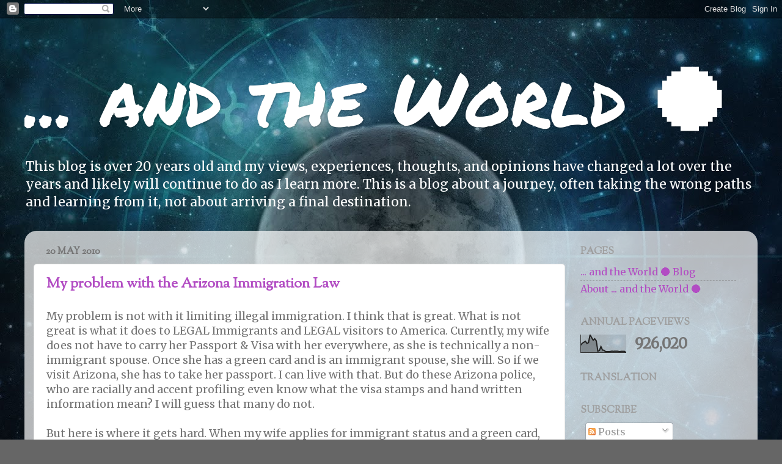

--- FILE ---
content_type: text/html; charset=UTF-8
request_url: https://orthodoxscouter.blogspot.com/2010/05/
body_size: 14761
content:
<!DOCTYPE html>
<html class='v2' dir='ltr' lang='en'>
<head>
<link href='https://www.blogger.com/static/v1/widgets/335934321-css_bundle_v2.css' rel='stylesheet' type='text/css'/>
<meta content='width=1100' name='viewport'/>
<meta content='text/html; charset=UTF-8' http-equiv='Content-Type'/>
<meta content='blogger' name='generator'/>
<link href='https://orthodoxscouter.blogspot.com/favicon.ico' rel='icon' type='image/x-icon'/>
<link href='https://orthodoxscouter.blogspot.com/2010/05/' rel='canonical'/>
<link rel="alternate" type="application/atom+xml" title="... and the World 🌑  - Atom" href="https://orthodoxscouter.blogspot.com/feeds/posts/default" />
<link rel="alternate" type="application/rss+xml" title="... and the World 🌑  - RSS" href="https://orthodoxscouter.blogspot.com/feeds/posts/default?alt=rss" />
<link rel="service.post" type="application/atom+xml" title="... and the World 🌑  - Atom" href="https://www.blogger.com/feeds/5602311/posts/default" />
<!--Can't find substitution for tag [blog.ieCssRetrofitLinks]-->
<meta content='https://orthodoxscouter.blogspot.com/2010/05/' property='og:url'/>
<meta content='... and the World 🌑 ' property='og:title'/>
<meta content='This blog is over 20 years old and my views, experiences, thoughts, and opinions have changed a lot over the years and likely will continue to do as I learn more. This is a blog about a journey, often taking the wrong paths and learning from it, not about arriving a final destination. ' property='og:description'/>
<title>... and the World 🌑 : 05/10</title>
<style type='text/css'>@font-face{font-family:'Merriweather';font-style:normal;font-weight:400;font-stretch:100%;font-display:swap;src:url(//fonts.gstatic.com/s/merriweather/v33/u-4D0qyriQwlOrhSvowK_l5UcA6zuSYEqOzpPe3HOZJ5eX1WtLaQwmYiScCmDxhtNOKl8yDr3icaGV31CPDaYKfFQn0.woff2)format('woff2');unicode-range:U+0460-052F,U+1C80-1C8A,U+20B4,U+2DE0-2DFF,U+A640-A69F,U+FE2E-FE2F;}@font-face{font-family:'Merriweather';font-style:normal;font-weight:400;font-stretch:100%;font-display:swap;src:url(//fonts.gstatic.com/s/merriweather/v33/u-4D0qyriQwlOrhSvowK_l5UcA6zuSYEqOzpPe3HOZJ5eX1WtLaQwmYiScCmDxhtNOKl8yDr3icaEF31CPDaYKfFQn0.woff2)format('woff2');unicode-range:U+0301,U+0400-045F,U+0490-0491,U+04B0-04B1,U+2116;}@font-face{font-family:'Merriweather';font-style:normal;font-weight:400;font-stretch:100%;font-display:swap;src:url(//fonts.gstatic.com/s/merriweather/v33/u-4D0qyriQwlOrhSvowK_l5UcA6zuSYEqOzpPe3HOZJ5eX1WtLaQwmYiScCmDxhtNOKl8yDr3icaG131CPDaYKfFQn0.woff2)format('woff2');unicode-range:U+0102-0103,U+0110-0111,U+0128-0129,U+0168-0169,U+01A0-01A1,U+01AF-01B0,U+0300-0301,U+0303-0304,U+0308-0309,U+0323,U+0329,U+1EA0-1EF9,U+20AB;}@font-face{font-family:'Merriweather';font-style:normal;font-weight:400;font-stretch:100%;font-display:swap;src:url(//fonts.gstatic.com/s/merriweather/v33/u-4D0qyriQwlOrhSvowK_l5UcA6zuSYEqOzpPe3HOZJ5eX1WtLaQwmYiScCmDxhtNOKl8yDr3icaGl31CPDaYKfFQn0.woff2)format('woff2');unicode-range:U+0100-02BA,U+02BD-02C5,U+02C7-02CC,U+02CE-02D7,U+02DD-02FF,U+0304,U+0308,U+0329,U+1D00-1DBF,U+1E00-1E9F,U+1EF2-1EFF,U+2020,U+20A0-20AB,U+20AD-20C0,U+2113,U+2C60-2C7F,U+A720-A7FF;}@font-face{font-family:'Merriweather';font-style:normal;font-weight:400;font-stretch:100%;font-display:swap;src:url(//fonts.gstatic.com/s/merriweather/v33/u-4D0qyriQwlOrhSvowK_l5UcA6zuSYEqOzpPe3HOZJ5eX1WtLaQwmYiScCmDxhtNOKl8yDr3icaFF31CPDaYKfF.woff2)format('woff2');unicode-range:U+0000-00FF,U+0131,U+0152-0153,U+02BB-02BC,U+02C6,U+02DA,U+02DC,U+0304,U+0308,U+0329,U+2000-206F,U+20AC,U+2122,U+2191,U+2193,U+2212,U+2215,U+FEFF,U+FFFD;}@font-face{font-family:'Permanent Marker';font-style:normal;font-weight:400;font-display:swap;src:url(//fonts.gstatic.com/s/permanentmarker/v16/Fh4uPib9Iyv2ucM6pGQMWimMp004La2Cf5b6jlg.woff2)format('woff2');unicode-range:U+0000-00FF,U+0131,U+0152-0153,U+02BB-02BC,U+02C6,U+02DA,U+02DC,U+0304,U+0308,U+0329,U+2000-206F,U+20AC,U+2122,U+2191,U+2193,U+2212,U+2215,U+FEFF,U+FFFD;}@font-face{font-family:'Sorts Mill Goudy';font-style:normal;font-weight:400;font-display:swap;src:url(//fonts.gstatic.com/s/sortsmillgoudy/v16/Qw3GZR9MED_6PSuS_50nEaVrfzgEbHQEj7E49PCrfQ.woff2)format('woff2');unicode-range:U+0100-02BA,U+02BD-02C5,U+02C7-02CC,U+02CE-02D7,U+02DD-02FF,U+0304,U+0308,U+0329,U+1D00-1DBF,U+1E00-1E9F,U+1EF2-1EFF,U+2020,U+20A0-20AB,U+20AD-20C0,U+2113,U+2C60-2C7F,U+A720-A7FF;}@font-face{font-family:'Sorts Mill Goudy';font-style:normal;font-weight:400;font-display:swap;src:url(//fonts.gstatic.com/s/sortsmillgoudy/v16/Qw3GZR9MED_6PSuS_50nEaVrfzgEbHoEj7E49PA.woff2)format('woff2');unicode-range:U+0000-00FF,U+0131,U+0152-0153,U+02BB-02BC,U+02C6,U+02DA,U+02DC,U+0304,U+0308,U+0329,U+2000-206F,U+20AC,U+2122,U+2191,U+2193,U+2212,U+2215,U+FEFF,U+FFFD;}</style>
<style id='page-skin-1' type='text/css'><!--
/*-----------------------------------------------
Blogger Template Style
Name:     Picture Window
Designer: Blogger
URL:      www.blogger.com
----------------------------------------------- */
/* Content
----------------------------------------------- */
body {
font: normal normal 18px Merriweather;
color: #757575;
background: #666666 url(https://blogger.googleusercontent.com/img/a/AVvXsEgYCwYRyJv5nbpHEPdG118v0gx5IEsdb5CnMIAmM6FN4txCFxEcZelfPpK7umeJGPVyYRDUAIL02bQdA5_CC4ieg7OLmPV5T4T4TFmixIOJhAO4GQfQySQRHFR4Pn0UWMKNCMobKDb5FsGDN-yJGJ7i295k_QDJZczKRV9Iol-JUT0PhH8uvEGMvQ=s1600) repeat fixed top center;
}
html body .region-inner {
min-width: 0;
max-width: 100%;
width: auto;
}
.content-outer {
font-size: 90%;
}
a:link {
text-decoration:none;
color: #b24cc3;
}
a:visited {
text-decoration:none;
color: #c982d5;
}
a:hover {
text-decoration:underline;
color: #d958ff;
}
.content-outer {
background: transparent none repeat scroll top left;
-moz-border-radius: 0;
-webkit-border-radius: 0;
-goog-ms-border-radius: 0;
border-radius: 0;
-moz-box-shadow: 0 0 0 rgba(0, 0, 0, .15);
-webkit-box-shadow: 0 0 0 rgba(0, 0, 0, .15);
-goog-ms-box-shadow: 0 0 0 rgba(0, 0, 0, .15);
box-shadow: 0 0 0 rgba(0, 0, 0, .15);
margin: 20px auto;
}
.content-inner {
padding: 0;
}
/* Header
----------------------------------------------- */
.header-outer {
background: rgba(113,113,113,0) none repeat-x scroll top left;
_background-image: none;
color: #ffffff;
-moz-border-radius: 0;
-webkit-border-radius: 0;
-goog-ms-border-radius: 0;
border-radius: 0;
}
.Header img, .Header #header-inner {
-moz-border-radius: 0;
-webkit-border-radius: 0;
-goog-ms-border-radius: 0;
border-radius: 0;
}
.header-inner .Header .titlewrapper,
.header-inner .Header .descriptionwrapper {
padding-left: 0;
padding-right: 0;
}
.Header h1 {
font: normal normal 120px Permanent Marker;
text-shadow: 1px 1px 3px rgba(0, 0, 0, 0.3);
}
.Header h1 a {
color: #ffffff;
}
.Header .description {
font-size: 130%;
}
/* Tabs
----------------------------------------------- */
.tabs-inner {
margin: .5em 20px 0;
padding: 0;
}
.tabs-inner .section {
margin: 0;
}
.tabs-inner .widget ul {
padding: 0;
background: rgba(113,113,113,0) none repeat scroll bottom;
-moz-border-radius: 0;
-webkit-border-radius: 0;
-goog-ms-border-radius: 0;
border-radius: 0;
}
.tabs-inner .widget li {
border: none;
}
.tabs-inner .widget li a {
display: inline-block;
padding: .5em 1em;
margin-right: .25em;
color: #ffffff;
font: normal normal 15px Sorts Mill Goudy;
-moz-border-radius: 10px 10px 0 0;
-webkit-border-top-left-radius: 10px;
-webkit-border-top-right-radius: 10px;
-goog-ms-border-radius: 10px 10px 0 0;
border-radius: 10px 10px 0 0;
background: transparent url(https://resources.blogblog.com/blogblog/data/1kt/transparent/black50.png) repeat scroll top left;
border-right: 1px solid rgba(113,113,113,0);
}
.tabs-inner .widget li:first-child a {
padding-left: 1.25em;
-moz-border-radius-topleft: 10px;
-moz-border-radius-bottomleft: 0;
-webkit-border-top-left-radius: 10px;
-webkit-border-bottom-left-radius: 0;
-goog-ms-border-top-left-radius: 10px;
-goog-ms-border-bottom-left-radius: 0;
border-top-left-radius: 10px;
border-bottom-left-radius: 0;
}
.tabs-inner .widget li.selected a,
.tabs-inner .widget li a:hover {
position: relative;
z-index: 1;
background: rgba(113,113,113,0) url(https://resources.blogblog.com/blogblog/data/1kt/transparent/white80.png) repeat scroll bottom;
color: #ce1126;
-moz-box-shadow: 0 0 3px rgba(0, 0, 0, .15);
-webkit-box-shadow: 0 0 3px rgba(0, 0, 0, .15);
-goog-ms-box-shadow: 0 0 3px rgba(0, 0, 0, .15);
box-shadow: 0 0 3px rgba(0, 0, 0, .15);
}
/* Headings
----------------------------------------------- */
h2 {
font: normal bold 16px Sorts Mill Goudy;
text-transform: uppercase;
color: #9e9e9e;
margin: .5em 0;
}
/* Main
----------------------------------------------- */
.main-outer {
background: transparent url(https://resources.blogblog.com/blogblog/data/1kt/transparent/white80.png) repeat scroll top left;
-moz-border-radius: 20px 20px 0 0;
-webkit-border-top-left-radius: 20px;
-webkit-border-top-right-radius: 20px;
-webkit-border-bottom-left-radius: 0;
-webkit-border-bottom-right-radius: 0;
-goog-ms-border-radius: 20px 20px 0 0;
border-radius: 20px 20px 0 0;
-moz-box-shadow: 0 1px 3px rgba(0, 0, 0, .15);
-webkit-box-shadow: 0 1px 3px rgba(0, 0, 0, .15);
-goog-ms-box-shadow: 0 1px 3px rgba(0, 0, 0, .15);
box-shadow: 0 1px 3px rgba(0, 0, 0, .15);
}
.main-inner {
padding: 15px 20px 20px;
}
.main-inner .column-center-inner {
padding: 0 0;
}
.main-inner .column-left-inner {
padding-left: 0;
}
.main-inner .column-right-inner {
padding-right: 0;
}
/* Posts
----------------------------------------------- */
h3.post-title {
margin: 0;
font: normal bold 24px Sorts Mill Goudy;
}
.comments h4 {
margin: 1em 0 0;
font: normal bold 24px Sorts Mill Goudy;
}
.date-header span {
color: #757575;
}
.post-outer {
background-color: #ffffff;
border: solid 1px #e6e6e6;
-moz-border-radius: 5px;
-webkit-border-radius: 5px;
border-radius: 5px;
-goog-ms-border-radius: 5px;
padding: 15px 20px;
margin: 0 -20px 20px;
}
.post-body {
line-height: 1.4;
font-size: 110%;
position: relative;
}
.post-header {
margin: 0 0 1.5em;
color: #ababab;
line-height: 1.6;
}
.post-footer {
margin: .5em 0 0;
color: #ababab;
line-height: 1.6;
}
#blog-pager {
font-size: 140%
}
#comments .comment-author {
padding-top: 1.5em;
border-top: dashed 1px #ccc;
border-top: dashed 1px rgba(128, 128, 128, .5);
background-position: 0 1.5em;
}
#comments .comment-author:first-child {
padding-top: 0;
border-top: none;
}
.avatar-image-container {
margin: .2em 0 0;
}
/* Comments
----------------------------------------------- */
.comments .comments-content .icon.blog-author {
background-repeat: no-repeat;
background-image: url([data-uri]);
}
.comments .comments-content .loadmore a {
border-top: 1px solid #d958ff;
border-bottom: 1px solid #d958ff;
}
.comments .continue {
border-top: 2px solid #d958ff;
}
/* Widgets
----------------------------------------------- */
.widget ul, .widget #ArchiveList ul.flat {
padding: 0;
list-style: none;
}
.widget ul li, .widget #ArchiveList ul.flat li {
border-top: dashed 1px #ccc;
border-top: dashed 1px rgba(128, 128, 128, .5);
}
.widget ul li:first-child, .widget #ArchiveList ul.flat li:first-child {
border-top: none;
}
.widget .post-body ul {
list-style: disc;
}
.widget .post-body ul li {
border: none;
}
/* Footer
----------------------------------------------- */
.footer-outer {
color:#d7d7d7;
background: transparent url(https://resources.blogblog.com/blogblog/data/1kt/transparent/black50.png) repeat scroll top left;
-moz-border-radius: 0 0 20px 20px;
-webkit-border-top-left-radius: 0;
-webkit-border-top-right-radius: 0;
-webkit-border-bottom-left-radius: 20px;
-webkit-border-bottom-right-radius: 20px;
-goog-ms-border-radius: 0 0 20px 20px;
border-radius: 0 0 20px 20px;
-moz-box-shadow: 0 1px 3px rgba(0, 0, 0, .15);
-webkit-box-shadow: 0 1px 3px rgba(0, 0, 0, .15);
-goog-ms-box-shadow: 0 1px 3px rgba(0, 0, 0, .15);
box-shadow: 0 1px 3px rgba(0, 0, 0, .15);
}
.footer-inner {
padding: 10px 20px 20px;
}
.footer-outer a {
color: #e1adf1;
}
.footer-outer a:visited {
color: #ea90f1;
}
.footer-outer a:hover {
color: #d958ff;
}
.footer-outer .widget h2 {
color: #b9b9b9;
}
/* Mobile
----------------------------------------------- */
html body.mobile {
height: auto;
}
html body.mobile {
min-height: 480px;
background-size: 100% auto;
}
.mobile .body-fauxcolumn-outer {
background: transparent none repeat scroll top left;
}
html .mobile .mobile-date-outer, html .mobile .blog-pager {
border-bottom: none;
background: transparent url(https://resources.blogblog.com/blogblog/data/1kt/transparent/white80.png) repeat scroll top left;
margin-bottom: 10px;
}
.mobile .date-outer {
background: transparent url(https://resources.blogblog.com/blogblog/data/1kt/transparent/white80.png) repeat scroll top left;
}
.mobile .header-outer, .mobile .main-outer,
.mobile .post-outer, .mobile .footer-outer {
-moz-border-radius: 0;
-webkit-border-radius: 0;
-goog-ms-border-radius: 0;
border-radius: 0;
}
.mobile .content-outer,
.mobile .main-outer,
.mobile .post-outer {
background: inherit;
border: none;
}
.mobile .content-outer {
font-size: 100%;
}
.mobile-link-button {
background-color: #b24cc3;
}
.mobile-link-button a:link, .mobile-link-button a:visited {
color: #ffffff;
}
.mobile-index-contents {
color: #757575;
}
.mobile .tabs-inner .PageList .widget-content {
background: rgba(113,113,113,0) url(https://resources.blogblog.com/blogblog/data/1kt/transparent/white80.png) repeat scroll bottom;
color: #ce1126;
}
.mobile .tabs-inner .PageList .widget-content .pagelist-arrow {
border-left: 1px solid rgba(113,113,113,0);
}
<!-- Google tag (gtag.js) -->
<script async src="https://www.googletagmanager.com/gtag/js?id=G-9PMQ30QWCY"></script>
<script>
window.dataLayer = window.dataLayer || [];
function gtag(){dataLayer.push(arguments);}
gtag('js', new Date());
gtag('config', 'G-9PMQ30QWCY');
</script>
<!-- TradeDoubler site verification 3145835 -->
--></style>
<style id='template-skin-1' type='text/css'><!--
body {
min-width: 1200px;
}
.content-outer, .content-fauxcolumn-outer, .region-inner {
min-width: 1200px;
max-width: 1200px;
_width: 1200px;
}
.main-inner .columns {
padding-left: 0px;
padding-right: 300px;
}
.main-inner .fauxcolumn-center-outer {
left: 0px;
right: 300px;
/* IE6 does not respect left and right together */
_width: expression(this.parentNode.offsetWidth -
parseInt("0px") -
parseInt("300px") + 'px');
}
.main-inner .fauxcolumn-left-outer {
width: 0px;
}
.main-inner .fauxcolumn-right-outer {
width: 300px;
}
.main-inner .column-left-outer {
width: 0px;
right: 100%;
margin-left: -0px;
}
.main-inner .column-right-outer {
width: 300px;
margin-right: -300px;
}
#layout {
min-width: 0;
}
#layout .content-outer {
min-width: 0;
width: 800px;
}
#layout .region-inner {
min-width: 0;
width: auto;
}
body#layout div.add_widget {
padding: 8px;
}
body#layout div.add_widget a {
margin-left: 32px;
}
--></style>
<style>
    body {background-image:url(https\:\/\/blogger.googleusercontent.com\/img\/a\/AVvXsEgYCwYRyJv5nbpHEPdG118v0gx5IEsdb5CnMIAmM6FN4txCFxEcZelfPpK7umeJGPVyYRDUAIL02bQdA5_CC4ieg7OLmPV5T4T4TFmixIOJhAO4GQfQySQRHFR4Pn0UWMKNCMobKDb5FsGDN-yJGJ7i295k_QDJZczKRV9Iol-JUT0PhH8uvEGMvQ=s1600);}
    
@media (max-width: 200px) { body {background-image:url(https\:\/\/blogger.googleusercontent.com\/img\/a\/AVvXsEgYCwYRyJv5nbpHEPdG118v0gx5IEsdb5CnMIAmM6FN4txCFxEcZelfPpK7umeJGPVyYRDUAIL02bQdA5_CC4ieg7OLmPV5T4T4TFmixIOJhAO4GQfQySQRHFR4Pn0UWMKNCMobKDb5FsGDN-yJGJ7i295k_QDJZczKRV9Iol-JUT0PhH8uvEGMvQ=w200);}}
@media (max-width: 400px) and (min-width: 201px) { body {background-image:url(https\:\/\/blogger.googleusercontent.com\/img\/a\/AVvXsEgYCwYRyJv5nbpHEPdG118v0gx5IEsdb5CnMIAmM6FN4txCFxEcZelfPpK7umeJGPVyYRDUAIL02bQdA5_CC4ieg7OLmPV5T4T4TFmixIOJhAO4GQfQySQRHFR4Pn0UWMKNCMobKDb5FsGDN-yJGJ7i295k_QDJZczKRV9Iol-JUT0PhH8uvEGMvQ=w400);}}
@media (max-width: 800px) and (min-width: 401px) { body {background-image:url(https\:\/\/blogger.googleusercontent.com\/img\/a\/AVvXsEgYCwYRyJv5nbpHEPdG118v0gx5IEsdb5CnMIAmM6FN4txCFxEcZelfPpK7umeJGPVyYRDUAIL02bQdA5_CC4ieg7OLmPV5T4T4TFmixIOJhAO4GQfQySQRHFR4Pn0UWMKNCMobKDb5FsGDN-yJGJ7i295k_QDJZczKRV9Iol-JUT0PhH8uvEGMvQ=w800);}}
@media (max-width: 1200px) and (min-width: 801px) { body {background-image:url(https\:\/\/blogger.googleusercontent.com\/img\/a\/AVvXsEgYCwYRyJv5nbpHEPdG118v0gx5IEsdb5CnMIAmM6FN4txCFxEcZelfPpK7umeJGPVyYRDUAIL02bQdA5_CC4ieg7OLmPV5T4T4TFmixIOJhAO4GQfQySQRHFR4Pn0UWMKNCMobKDb5FsGDN-yJGJ7i295k_QDJZczKRV9Iol-JUT0PhH8uvEGMvQ=w1200);}}
/* Last tag covers anything over one higher than the previous max-size cap. */
@media (min-width: 1201px) { body {background-image:url(https\:\/\/blogger.googleusercontent.com\/img\/a\/AVvXsEgYCwYRyJv5nbpHEPdG118v0gx5IEsdb5CnMIAmM6FN4txCFxEcZelfPpK7umeJGPVyYRDUAIL02bQdA5_CC4ieg7OLmPV5T4T4TFmixIOJhAO4GQfQySQRHFR4Pn0UWMKNCMobKDb5FsGDN-yJGJ7i295k_QDJZczKRV9Iol-JUT0PhH8uvEGMvQ=w1600);}}
  </style>
<!-- Google tag (gtag.js) -->
<script async='true' src='https://www.googletagmanager.com/gtag/js?id=G-9PMQ30QWCY'></script>
<script>
        window.dataLayer = window.dataLayer || [];
        function gtag(){dataLayer.push(arguments);}
        gtag('js', new Date());
        gtag('config', 'G-9PMQ30QWCY');
      </script>
<link href='https://www.blogger.com/dyn-css/authorization.css?targetBlogID=5602311&amp;zx=263a8ce2-72a4-42db-9f60-c177a054dac3' media='none' onload='if(media!=&#39;all&#39;)media=&#39;all&#39;' rel='stylesheet'/><noscript><link href='https://www.blogger.com/dyn-css/authorization.css?targetBlogID=5602311&amp;zx=263a8ce2-72a4-42db-9f60-c177a054dac3' rel='stylesheet'/></noscript>
<meta name='google-adsense-platform-account' content='ca-host-pub-1556223355139109'/>
<meta name='google-adsense-platform-domain' content='blogspot.com'/>

<link rel="stylesheet" href="https://fonts.googleapis.com/css2?display=swap&family=Arimo&family=DM+Sans&family=IBM+Plex+Sans&family=Inconsolata&family=Inter&family=Kanit&family=Lato&family=Lora&family=Manrope&family=Merriweather&family=Montserrat&family=Mulish&family=Noto+Sans&family=Noto+Sans+JP&family=Noto+Sans+KR&family=Noto+Sans+TC&family=Nunito&family=Nunito+Sans&family=Open+Sans&family=Oswald&family=Outfit&family=PT+Sans&family=Playfair+Display&family=Poppins&family=Quicksand&family=Raleway&family=Roboto&family=Roboto+Condensed&family=Roboto+Mono&family=Roboto+Slab&family=Rubik&family=Ubuntu&family=Work+Sans"></head>
<body class='loading variant-open'>
<div class='navbar section' id='navbar' name='Navbar'><div class='widget Navbar' data-version='1' id='Navbar1'><script type="text/javascript">
    function setAttributeOnload(object, attribute, val) {
      if(window.addEventListener) {
        window.addEventListener('load',
          function(){ object[attribute] = val; }, false);
      } else {
        window.attachEvent('onload', function(){ object[attribute] = val; });
      }
    }
  </script>
<div id="navbar-iframe-container"></div>
<script type="text/javascript" src="https://apis.google.com/js/platform.js"></script>
<script type="text/javascript">
      gapi.load("gapi.iframes:gapi.iframes.style.bubble", function() {
        if (gapi.iframes && gapi.iframes.getContext) {
          gapi.iframes.getContext().openChild({
              url: 'https://www.blogger.com/navbar/5602311?origin\x3dhttps://orthodoxscouter.blogspot.com',
              where: document.getElementById("navbar-iframe-container"),
              id: "navbar-iframe"
          });
        }
      });
    </script><script type="text/javascript">
(function() {
var script = document.createElement('script');
script.type = 'text/javascript';
script.src = '//pagead2.googlesyndication.com/pagead/js/google_top_exp.js';
var head = document.getElementsByTagName('head')[0];
if (head) {
head.appendChild(script);
}})();
</script>
</div></div>
<div class='body-fauxcolumns'>
<div class='fauxcolumn-outer body-fauxcolumn-outer'>
<div class='cap-top'>
<div class='cap-left'></div>
<div class='cap-right'></div>
</div>
<div class='fauxborder-left'>
<div class='fauxborder-right'></div>
<div class='fauxcolumn-inner'>
</div>
</div>
<div class='cap-bottom'>
<div class='cap-left'></div>
<div class='cap-right'></div>
</div>
</div>
</div>
<div class='content'>
<div class='content-fauxcolumns'>
<div class='fauxcolumn-outer content-fauxcolumn-outer'>
<div class='cap-top'>
<div class='cap-left'></div>
<div class='cap-right'></div>
</div>
<div class='fauxborder-left'>
<div class='fauxborder-right'></div>
<div class='fauxcolumn-inner'>
</div>
</div>
<div class='cap-bottom'>
<div class='cap-left'></div>
<div class='cap-right'></div>
</div>
</div>
</div>
<div class='content-outer'>
<div class='content-cap-top cap-top'>
<div class='cap-left'></div>
<div class='cap-right'></div>
</div>
<div class='fauxborder-left content-fauxborder-left'>
<div class='fauxborder-right content-fauxborder-right'></div>
<div class='content-inner'>
<header>
<div class='header-outer'>
<div class='header-cap-top cap-top'>
<div class='cap-left'></div>
<div class='cap-right'></div>
</div>
<div class='fauxborder-left header-fauxborder-left'>
<div class='fauxborder-right header-fauxborder-right'></div>
<div class='region-inner header-inner'>
<div class='header section' id='header' name='Header'><div class='widget Header' data-version='1' id='Header1'>
<div id='header-inner'>
<div class='titlewrapper'>
<h1 class='title'>
<a href='https://orthodoxscouter.blogspot.com/'>
... and the World 🌑 
</a>
</h1>
</div>
<div class='descriptionwrapper'>
<p class='description'><span>This blog is over 20 years old and my views, experiences, thoughts, and opinions have changed a lot over the years and likely will continue to do as I learn more. This is a blog about a journey, often taking the wrong paths and learning from it, not about arriving a final destination. </span></p>
</div>
</div>
</div></div>
</div>
</div>
<div class='header-cap-bottom cap-bottom'>
<div class='cap-left'></div>
<div class='cap-right'></div>
</div>
</div>
</header>
<div class='tabs-outer'>
<div class='tabs-cap-top cap-top'>
<div class='cap-left'></div>
<div class='cap-right'></div>
</div>
<div class='fauxborder-left tabs-fauxborder-left'>
<div class='fauxborder-right tabs-fauxborder-right'></div>
<div class='region-inner tabs-inner'>
<div class='tabs no-items section' id='crosscol' name='Cross-Column'></div>
<div class='tabs no-items section' id='crosscol-overflow' name='Cross-Column 2'></div>
</div>
</div>
<div class='tabs-cap-bottom cap-bottom'>
<div class='cap-left'></div>
<div class='cap-right'></div>
</div>
</div>
<div class='main-outer'>
<div class='main-cap-top cap-top'>
<div class='cap-left'></div>
<div class='cap-right'></div>
</div>
<div class='fauxborder-left main-fauxborder-left'>
<div class='fauxborder-right main-fauxborder-right'></div>
<div class='region-inner main-inner'>
<div class='columns fauxcolumns'>
<div class='fauxcolumn-outer fauxcolumn-center-outer'>
<div class='cap-top'>
<div class='cap-left'></div>
<div class='cap-right'></div>
</div>
<div class='fauxborder-left'>
<div class='fauxborder-right'></div>
<div class='fauxcolumn-inner'>
</div>
</div>
<div class='cap-bottom'>
<div class='cap-left'></div>
<div class='cap-right'></div>
</div>
</div>
<div class='fauxcolumn-outer fauxcolumn-left-outer'>
<div class='cap-top'>
<div class='cap-left'></div>
<div class='cap-right'></div>
</div>
<div class='fauxborder-left'>
<div class='fauxborder-right'></div>
<div class='fauxcolumn-inner'>
</div>
</div>
<div class='cap-bottom'>
<div class='cap-left'></div>
<div class='cap-right'></div>
</div>
</div>
<div class='fauxcolumn-outer fauxcolumn-right-outer'>
<div class='cap-top'>
<div class='cap-left'></div>
<div class='cap-right'></div>
</div>
<div class='fauxborder-left'>
<div class='fauxborder-right'></div>
<div class='fauxcolumn-inner'>
</div>
</div>
<div class='cap-bottom'>
<div class='cap-left'></div>
<div class='cap-right'></div>
</div>
</div>
<!-- corrects IE6 width calculation -->
<div class='columns-inner'>
<div class='column-center-outer'>
<div class='column-center-inner'>
<div class='main section' id='main' name='Main'><div class='widget Blog' data-version='1' id='Blog1'>
<div class='blog-posts hfeed'>

          <div class="date-outer">
        
<h2 class='date-header'><span>20 May 2010</span></h2>

          <div class="date-posts">
        
<div class='post-outer'>
<div class='post hentry uncustomized-post-template' itemprop='blogPost' itemscope='itemscope' itemtype='http://schema.org/BlogPosting'>
<meta content='+uri+' itemprop='image_url'/>
<meta content='5602311' itemprop='blogId'/>
<meta content='4898027024228676059' itemprop='postId'/>
<a name='4898027024228676059'></a>
<h3 class='post-title entry-title' itemprop='name'>
<a href='https://orthodoxscouter.blogspot.com/2010/05/my-problem-with-arizona-immigration-law.html'>My problem with the Arizona Immigration Law</a>
</h3>
<div class='post-header'>
<div class='post-header-line-1'></div>
</div>
<div class='post-body entry-content' id='post-body-4898027024228676059' itemprop='description articleBody'>
My problem is not with it limiting illegal immigration. I think that is great. What is not great is what it does to LEGAL Immigrants and LEGAL visitors to America. Currently, my wife does not have to carry her Passport & Visa with her everywhere, as she is technically a non-immigrant spouse. Once she has a green card and is an immigrant spouse, she will. So if we visit Arizona, she has to take her passport. I can live with that. But do these Arizona police, who are racially and accent profiling even know what the visa stamps and hand written information mean? I will guess that many do not. <br />
<br />
But here is where it gets hard. When my wife applies for immigrant status and a green card, known as "Adjustment of Status" or AOS, she has to send her passport and visa in to the government where they may have it for many months. So if we live in Arizona, does that mean she has to be like a prisoner on house arrest? Yes. And that is where this very flawed law hurts legal immigrants, who we should be applauding and helping while stopping illegal immigration.<br />
<br />
Obviously this law was written by politicians who know nothing about immigration law, which is why it is best to have such laws written by a federal immigration committee that does.<br />
<br />
<script language="javascript" type="text/javascript">
var myTarget='http://track.webgains.com/click.html?wglinkid=77375&wgcampaignid=46980&js=0';
var uri = 'http://track.webgains.com/link.html?wglinkid=77375&wgcampaignid=46980&cp=' + new String (Math.random()).substring (2, 11);
if(document.referrer){myTarget+='&origsource='+document.referrer;}
document.write('<a href="'+myTarget+'" target="_blank" onMouseOver="window.status=\'http://www.yesasia.com/us/1020582647-0-0-0-en/list.html\';return true;" onMouseOut="window.status=\'\'"><img src="'+uri+'" width="728" height="90" border="0" alt=""/></a>');
</script> <br />
<noscript><a href="http://track.webgains.com/click.html?wglinkid=77375&amp;wgcampaignid=46980" target="_blank"><img alt="" border="0" height="90" src="https://lh3.googleusercontent.com/blogger_img_proxy/AEn0k_upLmnryuKfDDFnROIseCY443-1vHgSKsnYbqOViYhSt_fAfxfPnDeTavYp-5nL7IGuOjt8J-l2RamidhGP7YVz8TgAkgi0z2Ag-_uU67HnwvAqGMS__G3NZy65RkTEOK1oceEBGNXtIA=s0-d" width="728"></a></noscript>
<div style='clear: both;'></div>
</div>
<div class='post-footer'>
<div class='post-footer-line post-footer-line-1'>
<span class='post-author vcard'>
</span>
<span class='post-timestamp'>
</span>
<span class='post-comment-link'>
<a class='comment-link' href='https://orthodoxscouter.blogspot.com/2010/05/my-problem-with-arizona-immigration-law.html#comment-form' onclick=''>
8 comments:
  </a>
</span>
<span class='post-icons'>
<span class='item-action'>
<a href='https://www.blogger.com/email-post/5602311/4898027024228676059' title='Email Post'>
<img alt='' class='icon-action' height='13' src='https://resources.blogblog.com/img/icon18_email.gif' width='18'/>
</a>
</span>
</span>
<div class='post-share-buttons goog-inline-block'>
<a class='goog-inline-block share-button sb-email' href='https://www.blogger.com/share-post.g?blogID=5602311&postID=4898027024228676059&target=email' target='_blank' title='Email This'><span class='share-button-link-text'>Email This</span></a><a class='goog-inline-block share-button sb-blog' href='https://www.blogger.com/share-post.g?blogID=5602311&postID=4898027024228676059&target=blog' onclick='window.open(this.href, "_blank", "height=270,width=475"); return false;' target='_blank' title='BlogThis!'><span class='share-button-link-text'>BlogThis!</span></a><a class='goog-inline-block share-button sb-twitter' href='https://www.blogger.com/share-post.g?blogID=5602311&postID=4898027024228676059&target=twitter' target='_blank' title='Share to X'><span class='share-button-link-text'>Share to X</span></a><a class='goog-inline-block share-button sb-facebook' href='https://www.blogger.com/share-post.g?blogID=5602311&postID=4898027024228676059&target=facebook' onclick='window.open(this.href, "_blank", "height=430,width=640"); return false;' target='_blank' title='Share to Facebook'><span class='share-button-link-text'>Share to Facebook</span></a><a class='goog-inline-block share-button sb-pinterest' href='https://www.blogger.com/share-post.g?blogID=5602311&postID=4898027024228676059&target=pinterest' target='_blank' title='Share to Pinterest'><span class='share-button-link-text'>Share to Pinterest</span></a>
</div>
</div>
<div class='post-footer-line post-footer-line-2'>
<span class='post-labels'>
</span>
</div>
<div class='post-footer-line post-footer-line-3'>
<span class='post-location'>
</span>
</div>
</div>
</div>
</div>

        </div></div>
      
</div>
<div class='blog-pager' id='blog-pager'>
<span id='blog-pager-newer-link'>
<a class='blog-pager-newer-link' href='https://orthodoxscouter.blogspot.com/search?updated-max=2010-08-01T16:27:00-05:00&amp;max-results=1&amp;reverse-paginate=true' id='Blog1_blog-pager-newer-link' title='Newer Posts'>Newer Posts</a>
</span>
<span id='blog-pager-older-link'>
<a class='blog-pager-older-link' href='https://orthodoxscouter.blogspot.com/search?updated-max=2010-05-20T11:21:00-05:00&amp;max-results=1' id='Blog1_blog-pager-older-link' title='Older Posts'>Older Posts</a>
</span>
<a class='home-link' href='https://orthodoxscouter.blogspot.com/'>Home</a>
</div>
<div class='clear'></div>
<div class='blog-feeds'>
<div class='feed-links'>
Subscribe to:
<a class='feed-link' href='https://orthodoxscouter.blogspot.com/feeds/posts/default' target='_blank' type='application/atom+xml'>Comments (Atom)</a>
</div>
</div>
</div></div>
</div>
</div>
<div class='column-left-outer'>
<div class='column-left-inner'>
<aside>
</aside>
</div>
</div>
<div class='column-right-outer'>
<div class='column-right-inner'>
<aside>
<div class='sidebar section' id='sidebar-right-1'><div class='widget PageList' data-version='1' id='PageList1'>
<h2>Pages</h2>
<div class='widget-content'>
<ul>
<li>
<a href='https://orthodoxscouter.blogspot.com/'> ... and the World 🌑 Blog</a>
</li>
<li>
<a href='https://orthodoxscouter.blogspot.com/p/about-orthodox-ecclesiology-world.html'>About ... and the World 🌑</a>
</li>
</ul>
<div class='clear'></div>
</div>
</div><div class='widget Stats' data-version='1' id='Stats1'>
<h2>Annual Pageviews</h2>
<div class='widget-content'>
<div id='Stats1_content' style='display: none;'>
<script src='https://www.gstatic.com/charts/loader.js' type='text/javascript'></script>
<span id='Stats1_sparklinespan' style='display:inline-block; width:75px; height:30px'></span>
<span class='counter-wrapper text-counter-wrapper' id='Stats1_totalCount'>
</span>
<div class='clear'></div>
</div>
</div>
</div><div class='widget Translate' data-version='1' id='Translate1'>
<h2 class='title'>Translation</h2>
<div id='google_translate_element'></div>
<script>
    function googleTranslateElementInit() {
      new google.translate.TranslateElement({
        pageLanguage: 'en',
        autoDisplay: 'true',
        layout: google.translate.TranslateElement.InlineLayout.VERTICAL
      }, 'google_translate_element');
    }
  </script>
<script src='//translate.google.com/translate_a/element.js?cb=googleTranslateElementInit'></script>
<div class='clear'></div>
</div><div class='widget Subscribe' data-version='1' id='Subscribe1'>
<div style='white-space:nowrap'>
<h2 class='title'>Subscribe</h2>
<div class='widget-content'>
<div class='subscribe-wrapper subscribe-type-POST'>
<div class='subscribe expanded subscribe-type-POST' id='SW_READER_LIST_Subscribe1POST' style='display:none;'>
<div class='top'>
<span class='inner' onclick='return(_SW_toggleReaderList(event, "Subscribe1POST"));'>
<img class='subscribe-dropdown-arrow' src='https://resources.blogblog.com/img/widgets/arrow_dropdown.gif'/>
<img align='absmiddle' alt='' border='0' class='feed-icon' src='https://resources.blogblog.com/img/icon_feed12.png'/>
Posts
</span>
<div class='feed-reader-links'>
<a class='feed-reader-link' href='https://www.netvibes.com/subscribe.php?url=https%3A%2F%2Forthodoxscouter.blogspot.com%2Ffeeds%2Fposts%2Fdefault' target='_blank'>
<img src='https://resources.blogblog.com/img/widgets/subscribe-netvibes.png'/>
</a>
<a class='feed-reader-link' href='https://add.my.yahoo.com/content?url=https%3A%2F%2Forthodoxscouter.blogspot.com%2Ffeeds%2Fposts%2Fdefault' target='_blank'>
<img src='https://resources.blogblog.com/img/widgets/subscribe-yahoo.png'/>
</a>
<a class='feed-reader-link' href='https://orthodoxscouter.blogspot.com/feeds/posts/default' target='_blank'>
<img align='absmiddle' class='feed-icon' src='https://resources.blogblog.com/img/icon_feed12.png'/>
                  Atom
                </a>
</div>
</div>
<div class='bottom'></div>
</div>
<div class='subscribe' id='SW_READER_LIST_CLOSED_Subscribe1POST' onclick='return(_SW_toggleReaderList(event, "Subscribe1POST"));'>
<div class='top'>
<span class='inner'>
<img class='subscribe-dropdown-arrow' src='https://resources.blogblog.com/img/widgets/arrow_dropdown.gif'/>
<span onclick='return(_SW_toggleReaderList(event, "Subscribe1POST"));'>
<img align='absmiddle' alt='' border='0' class='feed-icon' src='https://resources.blogblog.com/img/icon_feed12.png'/>
Posts
</span>
</span>
</div>
<div class='bottom'></div>
</div>
</div>
<div class='subscribe-wrapper subscribe-type-COMMENT'>
<div class='subscribe expanded subscribe-type-COMMENT' id='SW_READER_LIST_Subscribe1COMMENT' style='display:none;'>
<div class='top'>
<span class='inner' onclick='return(_SW_toggleReaderList(event, "Subscribe1COMMENT"));'>
<img class='subscribe-dropdown-arrow' src='https://resources.blogblog.com/img/widgets/arrow_dropdown.gif'/>
<img align='absmiddle' alt='' border='0' class='feed-icon' src='https://resources.blogblog.com/img/icon_feed12.png'/>
All Comments
</span>
<div class='feed-reader-links'>
<a class='feed-reader-link' href='https://www.netvibes.com/subscribe.php?url=https%3A%2F%2Forthodoxscouter.blogspot.com%2Ffeeds%2Fcomments%2Fdefault' target='_blank'>
<img src='https://resources.blogblog.com/img/widgets/subscribe-netvibes.png'/>
</a>
<a class='feed-reader-link' href='https://add.my.yahoo.com/content?url=https%3A%2F%2Forthodoxscouter.blogspot.com%2Ffeeds%2Fcomments%2Fdefault' target='_blank'>
<img src='https://resources.blogblog.com/img/widgets/subscribe-yahoo.png'/>
</a>
<a class='feed-reader-link' href='https://orthodoxscouter.blogspot.com/feeds/comments/default' target='_blank'>
<img align='absmiddle' class='feed-icon' src='https://resources.blogblog.com/img/icon_feed12.png'/>
                  Atom
                </a>
</div>
</div>
<div class='bottom'></div>
</div>
<div class='subscribe' id='SW_READER_LIST_CLOSED_Subscribe1COMMENT' onclick='return(_SW_toggleReaderList(event, "Subscribe1COMMENT"));'>
<div class='top'>
<span class='inner'>
<img class='subscribe-dropdown-arrow' src='https://resources.blogblog.com/img/widgets/arrow_dropdown.gif'/>
<span onclick='return(_SW_toggleReaderList(event, "Subscribe1COMMENT"));'>
<img align='absmiddle' alt='' border='0' class='feed-icon' src='https://resources.blogblog.com/img/icon_feed12.png'/>
All Comments
</span>
</span>
</div>
<div class='bottom'></div>
</div>
</div>
<div style='clear:both'></div>
</div>
</div>
<div class='clear'></div>
</div><div class='widget PopularPosts' data-version='1' id='PopularPosts1'>
<h2>Most Popular Articles</h2>
<div class='widget-content popular-posts'>
<ul>
<li>
<div class='item-content'>
<div class='item-thumbnail'>
<a href='https://orthodoxscouter.blogspot.com/2008/04/sleeping-positions-of-couples.html' target='_blank'>
<img alt='' border='0' src='https://blogger.googleusercontent.com/img/b/R29vZ2xl/AVvXsEiWkDNwA_GjttS6OW-JKUnn4Hsv4I0GYERNuO4uS0ZAGTumX1WW5DPavPbrqhEbX_JJhEFMtbW0mqtyzO8mh1115Kc0ui7608OMFWk6Au9dfYFCCrFdL49KlTgcX7fJcnurLsM/w72-h72-p-k-no-nu/sleeping1.jpg'/>
</a>
</div>
<div class='item-title'><a href='https://orthodoxscouter.blogspot.com/2008/04/sleeping-positions-of-couples.html'>Sleeping Positions of Couples and What They Mean</a></div>
<div class='item-snippet'>Loosely Tethered Sleeping St yle This is a variation of the Spoon - the most common position adopted by couples in the first few years of ma...</div>
</div>
<div style='clear: both;'></div>
</li>
<li>
<div class='item-content'>
<div class='item-thumbnail'>
<a href='https://orthodoxscouter.blogspot.com/2025/12/the-light-and-shadow-typological-study.html' target='_blank'>
<img alt='' border='0' src='https://blogger.googleusercontent.com/img/b/R29vZ2xl/AVvXsEjoFdl-q5N2BXajsGNvJmywWdS61pbwBgmBAenp9g2OxK6iaQUXZgFplwZROGN1MHgX9PGbC86zJwrg31giQnjn4i68AqT_PiiPvQPfcRVXcX86fRke-VLuZbblzDfsmgg_5S3o6hbwjCpQmOIQb9mPyuDafE0CiIATsnsB7LPI3tLBpzFUYPBE/w72-h72-p-k-no-nu/1000004963.jpg'/>
</a>
</div>
<div class='item-title'><a href='https://orthodoxscouter.blogspot.com/2025/12/the-light-and-shadow-typological-study.html'>The Light and the Shadow: A Typological Study of the Theotokos and the Daemonotokos</a></div>
<div class='item-snippet'>I. Introduction: The Twin Mirrors of the Feminine In the vast architecture of spiritual history, two figures stand as the ultimate poles of ...</div>
</div>
<div style='clear: both;'></div>
</li>
<li>
<div class='item-content'>
<div class='item-thumbnail'>
<a href='https://orthodoxscouter.blogspot.com/2025/12/the-types-of-god-sonson-of-god-vs.html' target='_blank'>
<img alt='' border='0' src='https://blogger.googleusercontent.com/img/b/R29vZ2xl/AVvXsEi41ZNsqwasI2HnlabqjmYbPJbyOSr4bXJF_m97ryNt7qt_JRW4RMaMou8XtKXwVX1ZFAN011QY9RzFqSswZTgRQgp8Pl82cRwMD-h7jMBOCP6BePEjDJtZYJDzaOvqho6lpJI1PNpv2SYsMjwbIh5azcv8vebde_9rnDctrZkmy49kJwEvuV7YkA/w72-h72-p-k-no-nu/1000005089.jpg'/>
</a>
</div>
<div class='item-title'><a href='https://orthodoxscouter.blogspot.com/2025/12/the-types-of-god-sonson-of-god-vs.html'>The Types of God the Son/Son of God vs. the Dark Mirror or Anti-Types of Lilith the First Woman</a></div>
<div class='item-snippet'>Lilith is mentioned throughout history, most famously from the world&#39;s oldest story in the Epic of Gilgamesh &#160;and&#160; Gilgamesh and the Hul...</div>
</div>
<div style='clear: both;'></div>
</li>
<li>
<div class='item-content'>
<div class='item-thumbnail'>
<a href='https://orthodoxscouter.blogspot.com/2011/05/tattoos.html' target='_blank'>
<img alt='' border='0' src='https://blogger.googleusercontent.com/img/b/R29vZ2xl/AVvXsEh00BHGlG9PKhpHf5Ud1Hb3EyVwWNaVisGhtJ-KykdpLR33cPdHhxu8kzs_4cjlR0N6ldzERtv5YV7fG1rAHFz4X083f-oD8wOcrF1xoeFoLw5sfExP7M51mtWPUY62zzDJ3uuX5w/w72-h72-p-k-no-nu/chinese-women-tattoos.jpg'/>
</a>
</div>
<div class='item-title'><a href='https://orthodoxscouter.blogspot.com/2011/05/tattoos.html'>Tattoos</a></div>
<div class='item-snippet'>WARNING: This post will include pictures of flesh from the back of various people. If you do not want to see such images, I suggest you not ...</div>
</div>
<div style='clear: both;'></div>
</li>
</ul>
<div class='clear'></div>
</div>
</div><div class='widget HTML' data-version='1' id='HTML8'>
<div class='widget-content'>
<center><a href="https://www.biz-pi.com/lean-at-home/?wpam_id=11"><img width="100%" height="100%" src="https://www.biz-pi.com/wp-content/uploads/2020/07/Lean-at-Home-Online-Course-Logo.jpg" style="border: 0;" title="Home Efficiency Using Japanese Lean Productivity Techniques"/></a></center>
</div>
<div class='clear'></div>
</div><div class='widget FeaturedPost' data-version='1' id='FeaturedPost1'>
<h2 class='title'>Featured Article</h2>
<div class='post-summary'>
<h3><a href='https://orthodoxscouter.blogspot.com/2025/07/the-rc-deep-dive-podcast.html'>The RC Deep Dive Podcast</a></h3>
<p>
I&#39;ve been blessed to be able to help out with a group of vintage RC car hobbyists with a new daily podcast about radio controlled cars c...
</p>
<img class='image' src='https://blogger.googleusercontent.com/img/b/R29vZ2xl/AVvXsEjgLHbxaK2xG3e2ck4Px20gLoUKb_y9xa0nzCslG2PavIeT_iDYKNMuChF64_e3E-21roFYe1u31x23P31aEhbgN2xXPEln6oc-vI_qRugDBg7oNxkAAQRE70ccdzj3kF_eHIam1BxgWXSzeqZuZeniec1vnd32N-hHNab7wiOZ6GlwOaHXtcKQCA/s320/1745450642867.jpg'/>
</div>
<style type='text/css'>
    .image {
      width: 100%;
    }
  </style>
<div class='clear'></div>
</div><div class='widget HTML' data-version='1' id='HTML1'>
<h2 class='title'>Sharing Only Allowed with Attribution</h2>
<div class='widget-content'>
<a rel="license" href="http://creativecommons.org/licenses/by/4.0/"><img align="left" alt="Creative Commons License" style="border-width:0" src="https://i.creativecommons.org/l/by/4.0/88x31.png" /></a>&nbsp;This work is licensed under a <a rel="license" href="http://creativecommons.org/licenses/by/4.0/">Creative Commons Attribution 4.0 International License</a>.
</div>
<div class='clear'></div>
</div><div class='widget HTML' data-version='1' id='HTML6'><!-- Google tag (gtag.js) -->
<script async src="https://www.googletagmanager.com/gtag/js?id=G-9PMQ30QWCY"></script>
<script>
  window.dataLayer = window.dataLayer || [];
  function gtag(){dataLayer.push(arguments);}
  gtag('js', new Date());

  gtag('config', 'G-9PMQ30QWCY');
</script>
<script type="text/javascript">
amzn_assoc_placement = "adunit0";
amzn_assoc_search_bar = "true";
amzn_assoc_search_bar_position = "bottom";
amzn_assoc_tracking_id = "yourcatholicmess";
amzn_assoc_ad_mode = "search";
amzn_assoc_ad_type = "smart";
amzn_assoc_marketplace = "amazon";
amzn_assoc_region = "US";
amzn_assoc_title = "Shop Related Products";
amzn_assoc_default_search_phrase = "Eastern Orthodox Christian";
amzn_assoc_default_category = "All";
amzn_assoc_linkid = "55b47fecbee46dc3e8ec653bd78f4bd3";
</script>
<script src="//z-na.amazon-adsystem.com/widgets/onejs?MarketPlace=US"></script>
<div id="amzn-assoc-ad-5b871093-4c4e-4f5b-a6d1-d2ef590ed519"></div><script async src="//z-na.amazon-adsystem.com/widgets/onejs?MarketPlace=US&adInstanceId=5b871093-4c4e-4f5b-a6d1-d2ef590ed519"></script>
Some blog posts and articles on this site may contains affiliate links. As an Amazon Associate, I earn from qualifying purchases. This means I may earn a small commission if you purchase through my links at no extra cost to you, and your support helps me continue creating content.</div><div class='widget HTML' data-version='1' id='HTML3'>
<div class='widget-content'>
<a href="https://www.biz-pi.com/lsse-course/?wpam_id=11"><img width="100%" height="100%" src="https://lh3.googleusercontent.com/blogger_img_proxy/AEn0k_ud2a9GRqkb4hBPKLJjYuzBrM9xCzPt4P0EW8Mr_lgECoie81kE8-bOm-SuGOvyW8vxIr8tJpOtgzOiK2JgP8TAoCKftLnpcWBFLvqDvCmMpIc7v2AOj5KMYbeXO94cVeyjHtmYJGZ4Z0Xbf1F9t6hFBjMzjAmho3mxF4X1mGJhlQs4dOkWXEePoEucXGo=s0-d" style="border: 0;" title="Lean Six Sigma and the Environment Course - Free"></a>
</div>
<div class='clear'></div>
</div><div class='widget LinkList' data-version='1' id='LinkList12'>
<h2>Favourite Blogs</h2>
<div class='widget-content'>
<ul>
<li><a href='http://ecumenicalbuddhism.blogspot.com/'>Ecumenical Buddhism</a></li>
<li><a href='https://libraryoflilith.com/blog/'>Library of Lilith Blog</a></li>
<li><a href='https://blog.nwf.org/'>NWF: National Wildlife Federation</a></li>
<li><a href='https://paleochef.com/blog/'>Paleo Chef</a></li>
<li><a href='https://rcdeepdive.podbean.com/'>RC DEEP DIVE: A Daily Radio Control Model Vehicle Podcast</a></li>
<li><a href='http://steamiesvsdiesels.blogspot.com/'>STEAMIES vs. DIESELS: The World of Thomas & Friends</a></li>
<li><a href='https://trueprimal.com/articles'>True Primal Articles</a></li>
<li><a href='https://www.theserpentatx.com/blog'>The Serpent Speaks</a></li>
<li><a href='http://Vhaidra.com'>VHAIDRA: The Vhaidra Saga by Best-Selling Author, Nicholas Stanosheck</a></li>
<li><a href='https://watchmanrevolt.blogspot.com/'>Watchman Revolt</a></li>
<li><a href='http://feisnik.blogspot.com/'>Why NOT to get Married in China&#8230;</a></li>
</ul>
<div class='clear'></div>
</div>
</div><div class='widget HTML' data-version='1' id='HTML4'>
<div class='widget-content'>
<a href="https://www.biz-pi.com/lean-six-sigma-for-good/?wpam_id=11"><img height="100%" width="100%" src="https://www.biz-pi.com/wp-content/uploads/2020/02/LeanSixSigmaGood_Outline_Title_Logo.png" style="border: 0;" title="LeanSixSigmaForGood.com"/></a>
</div>
<div class='clear'></div>
</div><div class='widget LinkList' data-version='1' id='LinkList10'>
<h2>&#9884; Scouting &#9752;</h2>
<div class='widget-content'>
<ul>
<li><a href='https://cog.org/about-cog/awards'>COG: Covenant of the Goddess Scouting Awards</a></li>
<li><a href='https://www.scouting.org/programs/cub-scouts/'>CUB SCOUTS: Packs for Grades K-5</a></li>
<li><a href='https://eaglepeakstore.com/'>EAGLE'S PEAK: The Boy Scout Store</a></li>
<li><a href='https://www.girlscouts.org/'>GSUSA: Girl Scouts of the United States of America Troops for Grades K-12</a></li>
<li><a href='https://isf-world.org/'>ISF: International Scout Fellowship</a></li>
<li><a href='https://seascout.org/maritime-explorer-club/'>MARITIME EXPLORERS: Clubs for Grades 6-8</a></li>
<li><a href='https://worldscoutfoundation.org/story/messengers-peace'>MOP: Messengers of Peace</a></li>
<li><a href='https://outdoorserviceguides.org/'>OSG: Outdoor Service Guides for Ages 2-18+</a></li>
<li><a href='https://www.scouting.org'>SA: Scouting America</a></li>
<li><a href='https://www.sageventure.com/store/order.html'>SAGE VENTURE: The Hiker's Scout Store & Trading Post</a></li>
<li><a href='https://www.scouting.org/programs/scouts-bsa/'>SCOUTS BSA: Troops for Ages 11-17</a></li>
<li><a href='https://seascout.org/'>SEA SCOUTS: Ships for Ages 14-20</a></li>
<li><a href='https://www.spiralscouts.org/'>SPIRAL SCOUTS INTERNATIONAL: Circles and Hearths for Ages 3-18</a></li>
<li><a href='https://www.trails-end.com/store/scout/ZXPHQBKI'>TRAIL'S END: Delicious Scout Popcorn</a></li>
<li><a href='https://www.scouting.org/programs/venturing/'>VENTURING: Crews for Ages 14-20</a></li>
<li><a href='https://www.wagggs.org/en/'>WAGGGS: World Association of Girl Guides and Girl Scouts</a></li>
<li><a href='http://wfis.world/'>WFIS: World Federation of Independent Scouts</a></li>
<li><a href='http://scout.org'>WOSM: World Organization of the Scout Movement</a></li>
</ul>
<div class='clear'></div>
</div>
</div><div class='widget HTML' data-version='1' id='HTML5'>
<div class='widget-content'>
<a href="https://www.biz-pi.com/earth-belt/?wpam_id=11"><img width="100%" height="100%" src="https://www.biz-pi.com/wp-content/uploads/2020/02/earth_belt_certification_ad.jpg" style="border: 0;" title="Earth Belt Certification"/></a>
</div>
<div class='clear'></div>
</div></div>
</aside>
</div>
</div>
</div>
<div style='clear: both'></div>
<!-- columns -->
</div>
<!-- main -->
</div>
</div>
<div class='main-cap-bottom cap-bottom'>
<div class='cap-left'></div>
<div class='cap-right'></div>
</div>
</div>
<footer>
<div class='footer-outer'>
<div class='footer-cap-top cap-top'>
<div class='cap-left'></div>
<div class='cap-right'></div>
</div>
<div class='fauxborder-left footer-fauxborder-left'>
<div class='fauxborder-right footer-fauxborder-right'></div>
<div class='region-inner footer-inner'>
<div class='foot no-items section' id='footer-1'></div>
<!-- outside of the include in order to lock Attribution widget -->
<div class='foot section' id='footer-3' name='Footer'><div class='widget Attribution' data-version='1' id='Attribution1'>
<div class='widget-content' style='text-align: center;'>
Picture Window theme. Powered by <a href='https://www.blogger.com' target='_blank'>Blogger</a>.
</div>
<div class='clear'></div>
</div></div>
</div>
</div>
<div class='footer-cap-bottom cap-bottom'>
<div class='cap-left'></div>
<div class='cap-right'></div>
</div>
</div>
</footer>
<!-- content -->
</div>
</div>
<div class='content-cap-bottom cap-bottom'>
<div class='cap-left'></div>
<div class='cap-right'></div>
</div>
</div>
</div>
<script type='text/javascript'>
    window.setTimeout(function() {
        document.body.className = document.body.className.replace('loading', '');
      }, 10);
  </script>

<script type="text/javascript" src="https://www.blogger.com/static/v1/widgets/3845888474-widgets.js"></script>
<script type='text/javascript'>
window['__wavt'] = 'AOuZoY4WouegU4Tbyy-femQi_sXTTcFo4A:1768536346569';_WidgetManager._Init('//www.blogger.com/rearrange?blogID\x3d5602311','//orthodoxscouter.blogspot.com/2010/05/','5602311');
_WidgetManager._SetDataContext([{'name': 'blog', 'data': {'blogId': '5602311', 'title': '... and the World \ud83c\udf11 ', 'url': 'https://orthodoxscouter.blogspot.com/2010/05/', 'canonicalUrl': 'https://orthodoxscouter.blogspot.com/2010/05/', 'homepageUrl': 'https://orthodoxscouter.blogspot.com/', 'searchUrl': 'https://orthodoxscouter.blogspot.com/search', 'canonicalHomepageUrl': 'https://orthodoxscouter.blogspot.com/', 'blogspotFaviconUrl': 'https://orthodoxscouter.blogspot.com/favicon.ico', 'bloggerUrl': 'https://www.blogger.com', 'hasCustomDomain': false, 'httpsEnabled': true, 'enabledCommentProfileImages': true, 'gPlusViewType': 'FILTERED_POSTMOD', 'adultContent': false, 'analyticsAccountNumber': 'G-9PMQ30QWCY', 'analytics4': true, 'encoding': 'UTF-8', 'locale': 'en', 'localeUnderscoreDelimited': 'en', 'languageDirection': 'ltr', 'isPrivate': false, 'isMobile': false, 'isMobileRequest': false, 'mobileClass': '', 'isPrivateBlog': false, 'isDynamicViewsAvailable': true, 'feedLinks': '\x3clink rel\x3d\x22alternate\x22 type\x3d\x22application/atom+xml\x22 title\x3d\x22... and the World \ud83c\udf11  - Atom\x22 href\x3d\x22https://orthodoxscouter.blogspot.com/feeds/posts/default\x22 /\x3e\n\x3clink rel\x3d\x22alternate\x22 type\x3d\x22application/rss+xml\x22 title\x3d\x22... and the World \ud83c\udf11  - RSS\x22 href\x3d\x22https://orthodoxscouter.blogspot.com/feeds/posts/default?alt\x3drss\x22 /\x3e\n\x3clink rel\x3d\x22service.post\x22 type\x3d\x22application/atom+xml\x22 title\x3d\x22... and the World \ud83c\udf11  - Atom\x22 href\x3d\x22https://www.blogger.com/feeds/5602311/posts/default\x22 /\x3e\n', 'meTag': '', 'adsenseHostId': 'ca-host-pub-1556223355139109', 'adsenseHasAds': false, 'adsenseAutoAds': false, 'boqCommentIframeForm': true, 'loginRedirectParam': '', 'view': '', 'dynamicViewsCommentsSrc': '//www.blogblog.com/dynamicviews/4224c15c4e7c9321/js/comments.js', 'dynamicViewsScriptSrc': '//www.blogblog.com/dynamicviews/2dfa401275732ff9', 'plusOneApiSrc': 'https://apis.google.com/js/platform.js', 'disableGComments': true, 'interstitialAccepted': false, 'sharing': {'platforms': [{'name': 'Get link', 'key': 'link', 'shareMessage': 'Get link', 'target': ''}, {'name': 'Facebook', 'key': 'facebook', 'shareMessage': 'Share to Facebook', 'target': 'facebook'}, {'name': 'BlogThis!', 'key': 'blogThis', 'shareMessage': 'BlogThis!', 'target': 'blog'}, {'name': 'X', 'key': 'twitter', 'shareMessage': 'Share to X', 'target': 'twitter'}, {'name': 'Pinterest', 'key': 'pinterest', 'shareMessage': 'Share to Pinterest', 'target': 'pinterest'}, {'name': 'Email', 'key': 'email', 'shareMessage': 'Email', 'target': 'email'}], 'disableGooglePlus': true, 'googlePlusShareButtonWidth': 0, 'googlePlusBootstrap': '\x3cscript type\x3d\x22text/javascript\x22\x3ewindow.___gcfg \x3d {\x27lang\x27: \x27en\x27};\x3c/script\x3e'}, 'hasCustomJumpLinkMessage': false, 'jumpLinkMessage': 'Read more', 'pageType': 'archive', 'pageName': '05/10', 'pageTitle': '... and the World \ud83c\udf11 : 05/10'}}, {'name': 'features', 'data': {}}, {'name': 'messages', 'data': {'edit': 'Edit', 'linkCopiedToClipboard': 'Link copied to clipboard!', 'ok': 'Ok', 'postLink': 'Post Link'}}, {'name': 'template', 'data': {'name': 'Picture Window', 'localizedName': 'Picture Window', 'isResponsive': false, 'isAlternateRendering': false, 'isCustom': false, 'variant': 'open', 'variantId': 'open'}}, {'name': 'view', 'data': {'classic': {'name': 'classic', 'url': '?view\x3dclassic'}, 'flipcard': {'name': 'flipcard', 'url': '?view\x3dflipcard'}, 'magazine': {'name': 'magazine', 'url': '?view\x3dmagazine'}, 'mosaic': {'name': 'mosaic', 'url': '?view\x3dmosaic'}, 'sidebar': {'name': 'sidebar', 'url': '?view\x3dsidebar'}, 'snapshot': {'name': 'snapshot', 'url': '?view\x3dsnapshot'}, 'timeslide': {'name': 'timeslide', 'url': '?view\x3dtimeslide'}, 'isMobile': false, 'title': '... and the World \ud83c\udf11 ', 'description': 'This blog is over 20 years old and my views, experiences, thoughts, and opinions have changed a lot over the years and likely will continue to do as I learn more. This is a blog about a journey, often taking the wrong paths and learning from it, not about arriving a final destination. ', 'url': 'https://orthodoxscouter.blogspot.com/2010/05/', 'type': 'feed', 'isSingleItem': false, 'isMultipleItems': true, 'isError': false, 'isPage': false, 'isPost': false, 'isHomepage': false, 'isArchive': true, 'isLabelSearch': false, 'archive': {'year': 2010, 'month': 5, 'rangeMessage': 'Showing posts from May, 2010'}}}]);
_WidgetManager._RegisterWidget('_NavbarView', new _WidgetInfo('Navbar1', 'navbar', document.getElementById('Navbar1'), {}, 'displayModeFull'));
_WidgetManager._RegisterWidget('_HeaderView', new _WidgetInfo('Header1', 'header', document.getElementById('Header1'), {}, 'displayModeFull'));
_WidgetManager._RegisterWidget('_BlogView', new _WidgetInfo('Blog1', 'main', document.getElementById('Blog1'), {'cmtInteractionsEnabled': false}, 'displayModeFull'));
_WidgetManager._RegisterWidget('_PageListView', new _WidgetInfo('PageList1', 'sidebar-right-1', document.getElementById('PageList1'), {'title': 'Pages', 'links': [{'isCurrentPage': false, 'href': 'https://orthodoxscouter.blogspot.com/', 'id': '0', 'title': ' ... and the World \ud83c\udf11 Blog'}, {'isCurrentPage': false, 'href': 'https://orthodoxscouter.blogspot.com/p/about-orthodox-ecclesiology-world.html', 'id': '5753493095872812195', 'title': 'About ... and the World \ud83c\udf11'}], 'mobile': false, 'showPlaceholder': true, 'hasCurrentPage': false}, 'displayModeFull'));
_WidgetManager._RegisterWidget('_StatsView', new _WidgetInfo('Stats1', 'sidebar-right-1', document.getElementById('Stats1'), {'title': 'Annual Pageviews', 'showGraphicalCounter': false, 'showAnimatedCounter': true, 'showSparkline': true, 'statsUrl': '//orthodoxscouter.blogspot.com/b/stats?style\x3dBLACK_TRANSPARENT\x26timeRange\x3dALL_TIME\x26token\x3dAPq4FmATwsGEJMaikxDzV4KrGANxnh7hbSE3dRoteu5nEa7gegOeZqZQdBCtfVdcdopD0ZrHIo-ZDLbMsS3M8jmFMvDTv3YUxQ'}, 'displayModeFull'));
_WidgetManager._RegisterWidget('_TranslateView', new _WidgetInfo('Translate1', 'sidebar-right-1', document.getElementById('Translate1'), {}, 'displayModeFull'));
_WidgetManager._RegisterWidget('_SubscribeView', new _WidgetInfo('Subscribe1', 'sidebar-right-1', document.getElementById('Subscribe1'), {}, 'displayModeFull'));
_WidgetManager._RegisterWidget('_PopularPostsView', new _WidgetInfo('PopularPosts1', 'sidebar-right-1', document.getElementById('PopularPosts1'), {}, 'displayModeFull'));
_WidgetManager._RegisterWidget('_HTMLView', new _WidgetInfo('HTML8', 'sidebar-right-1', document.getElementById('HTML8'), {}, 'displayModeFull'));
_WidgetManager._RegisterWidget('_FeaturedPostView', new _WidgetInfo('FeaturedPost1', 'sidebar-right-1', document.getElementById('FeaturedPost1'), {}, 'displayModeFull'));
_WidgetManager._RegisterWidget('_HTMLView', new _WidgetInfo('HTML1', 'sidebar-right-1', document.getElementById('HTML1'), {}, 'displayModeFull'));
_WidgetManager._RegisterWidget('_HTMLView', new _WidgetInfo('HTML6', 'sidebar-right-1', document.getElementById('HTML6'), {}, 'displayModeFull'));
_WidgetManager._RegisterWidget('_HTMLView', new _WidgetInfo('HTML3', 'sidebar-right-1', document.getElementById('HTML3'), {}, 'displayModeFull'));
_WidgetManager._RegisterWidget('_LinkListView', new _WidgetInfo('LinkList12', 'sidebar-right-1', document.getElementById('LinkList12'), {}, 'displayModeFull'));
_WidgetManager._RegisterWidget('_HTMLView', new _WidgetInfo('HTML4', 'sidebar-right-1', document.getElementById('HTML4'), {}, 'displayModeFull'));
_WidgetManager._RegisterWidget('_LinkListView', new _WidgetInfo('LinkList10', 'sidebar-right-1', document.getElementById('LinkList10'), {}, 'displayModeFull'));
_WidgetManager._RegisterWidget('_HTMLView', new _WidgetInfo('HTML5', 'sidebar-right-1', document.getElementById('HTML5'), {}, 'displayModeFull'));
_WidgetManager._RegisterWidget('_AttributionView', new _WidgetInfo('Attribution1', 'footer-3', document.getElementById('Attribution1'), {}, 'displayModeFull'));
</script>
</body>
</html>

--- FILE ---
content_type: text/html; charset=UTF-8
request_url: https://orthodoxscouter.blogspot.com/b/stats?style=BLACK_TRANSPARENT&timeRange=ALL_TIME&token=APq4FmATwsGEJMaikxDzV4KrGANxnh7hbSE3dRoteu5nEa7gegOeZqZQdBCtfVdcdopD0ZrHIo-ZDLbMsS3M8jmFMvDTv3YUxQ
body_size: -21
content:
{"total":926020,"sparklineOptions":{"backgroundColor":{"fillOpacity":0.1,"fill":"#000000"},"series":[{"areaOpacity":0.3,"color":"#202020"}]},"sparklineData":[[0,42],[1,53],[2,58],[3,64],[4,52],[5,56],[6,100],[7,85],[8,70],[9,78],[10,66],[11,8],[12,12],[13,34],[14,14],[15,13],[16,5],[17,5],[18,5],[19,6],[20,8],[21,7],[22,8],[23,8],[24,7],[25,5],[26,7],[27,7],[28,7],[29,1]],"nextTickMs":514285}